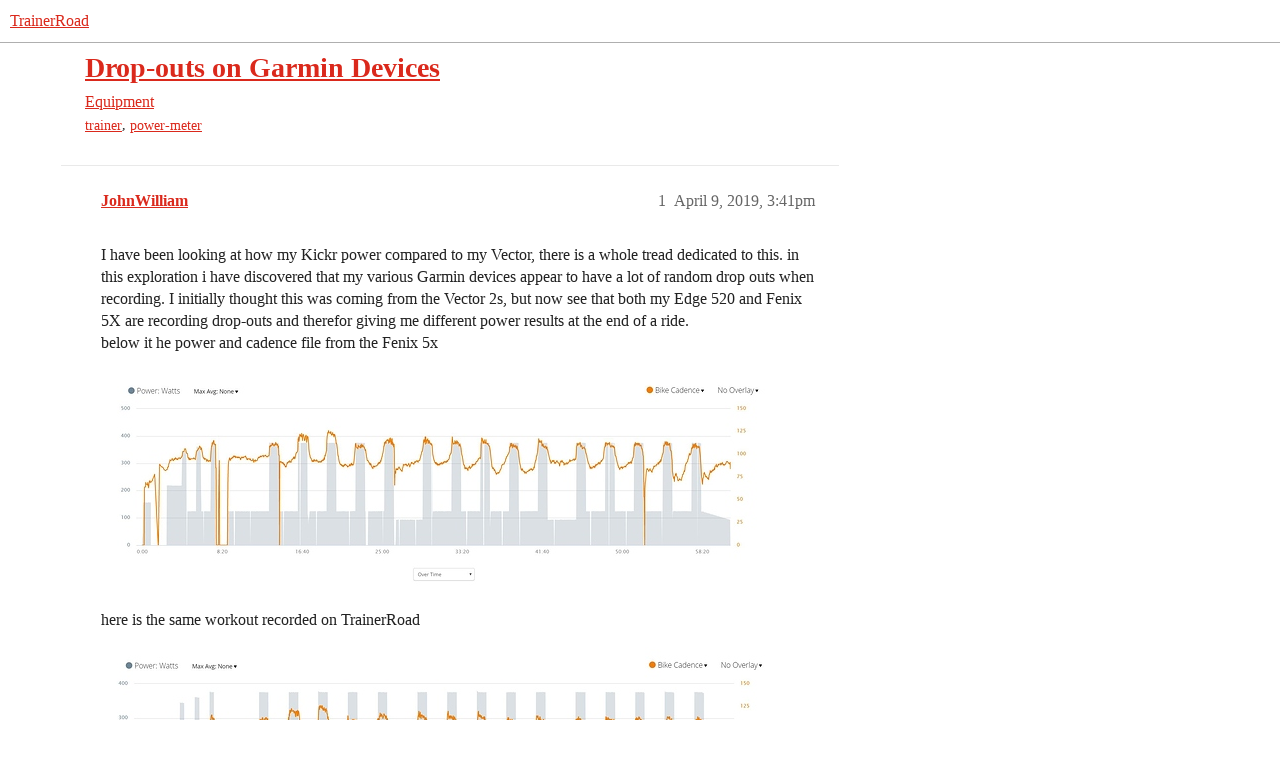

--- FILE ---
content_type: text/html; charset=utf-8
request_url: https://www.trainerroad.com/forum/t/drop-outs-on-garmin-devices/14446
body_size: 9759
content:
<!DOCTYPE html>
<html lang="en">
  <head>
    <meta charset="utf-8">
    <title>Drop-outs on Garmin Devices - Equipment - TrainerRoad</title>
    <meta name="description" content="I have been looking at how my Kickr power compared to my Vector, there is a whole tread dedicated to this. in this exploration i have discovered that my various Garmin devices appear to have a lot of random drop outs whe&amp;hellip;">
    <meta name="generator" content="Discourse 2026.1.0-latest - https://github.com/discourse/discourse version f8f53ac5e8e4348ae308fcddc078766463d5e5f3">
<link rel="icon" type="image/png" href="https://global.discourse-cdn.com/trainerroad/optimized/3X/a/2/a2c438d229810f52b5d854afdbacfb9c855f60c8_2_32x32.png">
<link rel="apple-touch-icon" type="image/png" href="https://global.discourse-cdn.com/trainerroad/optimized/3X/d/e/def3a0eafe2d7a61f6afe8efaacbb2b7c932ef49_2_180x180.png">
<meta name="theme-color" media="all" content="#ffffff">

<meta name="color-scheme" content="light">

<meta name="viewport" content="width=device-width, initial-scale=1.0, minimum-scale=1.0, viewport-fit=cover">
<meta name="discourse-base-uri" content="/forum">
<link rel="canonical" href="https://www.trainerroad.com/forum/t/drop-outs-on-garmin-devices/14446" />


<link rel="search" type="application/opensearchdescription+xml" href="https://www.trainerroad.com/forum/opensearch.xml" title="TrainerRoad Search">

    
    <link href="https://sea2.discourse-cdn.com/trainerroad/forum/stylesheets/color_definitions_trainerroad_4_13_f1358428955a5f58c1487d6d60104ddc028cdfce.css?__ws=www.trainerroad.com" media="all" rel="stylesheet" class="light-scheme" data-scheme-id="4"/>

<link href="https://sea2.discourse-cdn.com/trainerroad/forum/stylesheets/common_8db4325dd7e607e80d534aa3adf58519b594ce02.css?__ws=www.trainerroad.com" media="all" rel="stylesheet" data-target="common"  />

  <link href="https://sea2.discourse-cdn.com/trainerroad/forum/stylesheets/mobile_8db4325dd7e607e80d534aa3adf58519b594ce02.css?__ws=www.trainerroad.com" media="(max-width: 39.99999rem)" rel="stylesheet" data-target="mobile"  />
  <link href="https://sea2.discourse-cdn.com/trainerroad/forum/stylesheets/desktop_8db4325dd7e607e80d534aa3adf58519b594ce02.css?__ws=www.trainerroad.com" media="(min-width: 40rem)" rel="stylesheet" data-target="desktop"  />



    <link href="https://sea2.discourse-cdn.com/trainerroad/forum/stylesheets/checklist_8db4325dd7e607e80d534aa3adf58519b594ce02.css?__ws=www.trainerroad.com" media="all" rel="stylesheet" data-target="checklist"  />
    <link href="https://sea2.discourse-cdn.com/trainerroad/forum/stylesheets/discourse-adplugin_8db4325dd7e607e80d534aa3adf58519b594ce02.css?__ws=www.trainerroad.com" media="all" rel="stylesheet" data-target="discourse-adplugin"  />
    <link href="https://sea2.discourse-cdn.com/trainerroad/forum/stylesheets/discourse-ai_8db4325dd7e607e80d534aa3adf58519b594ce02.css?__ws=www.trainerroad.com" media="all" rel="stylesheet" data-target="discourse-ai"  />
    <link href="https://sea2.discourse-cdn.com/trainerroad/forum/stylesheets/discourse-akismet_8db4325dd7e607e80d534aa3adf58519b594ce02.css?__ws=www.trainerroad.com" media="all" rel="stylesheet" data-target="discourse-akismet"  />
    <link href="https://sea2.discourse-cdn.com/trainerroad/forum/stylesheets/discourse-cakeday_8db4325dd7e607e80d534aa3adf58519b594ce02.css?__ws=www.trainerroad.com" media="all" rel="stylesheet" data-target="discourse-cakeday"  />
    <link href="https://sea2.discourse-cdn.com/trainerroad/forum/stylesheets/discourse-chat-integration_8db4325dd7e607e80d534aa3adf58519b594ce02.css?__ws=www.trainerroad.com" media="all" rel="stylesheet" data-target="discourse-chat-integration"  />
    <link href="https://sea2.discourse-cdn.com/trainerroad/forum/stylesheets/discourse-data-explorer_8db4325dd7e607e80d534aa3adf58519b594ce02.css?__ws=www.trainerroad.com" media="all" rel="stylesheet" data-target="discourse-data-explorer"  />
    <link href="https://sea2.discourse-cdn.com/trainerroad/forum/stylesheets/discourse-details_8db4325dd7e607e80d534aa3adf58519b594ce02.css?__ws=www.trainerroad.com" media="all" rel="stylesheet" data-target="discourse-details"  />
    <link href="https://sea2.discourse-cdn.com/trainerroad/forum/stylesheets/discourse-github_8db4325dd7e607e80d534aa3adf58519b594ce02.css?__ws=www.trainerroad.com" media="all" rel="stylesheet" data-target="discourse-github"  />
    <link href="https://sea2.discourse-cdn.com/trainerroad/forum/stylesheets/discourse-lazy-videos_8db4325dd7e607e80d534aa3adf58519b594ce02.css?__ws=www.trainerroad.com" media="all" rel="stylesheet" data-target="discourse-lazy-videos"  />
    <link href="https://sea2.discourse-cdn.com/trainerroad/forum/stylesheets/discourse-local-dates_8db4325dd7e607e80d534aa3adf58519b594ce02.css?__ws=www.trainerroad.com" media="all" rel="stylesheet" data-target="discourse-local-dates"  />
    <link href="https://sea2.discourse-cdn.com/trainerroad/forum/stylesheets/discourse-narrative-bot_8db4325dd7e607e80d534aa3adf58519b594ce02.css?__ws=www.trainerroad.com" media="all" rel="stylesheet" data-target="discourse-narrative-bot"  />
    <link href="https://sea2.discourse-cdn.com/trainerroad/forum/stylesheets/discourse-policy_8db4325dd7e607e80d534aa3adf58519b594ce02.css?__ws=www.trainerroad.com" media="all" rel="stylesheet" data-target="discourse-policy"  />
    <link href="https://sea2.discourse-cdn.com/trainerroad/forum/stylesheets/discourse-presence_8db4325dd7e607e80d534aa3adf58519b594ce02.css?__ws=www.trainerroad.com" media="all" rel="stylesheet" data-target="discourse-presence"  />
    <link href="https://sea2.discourse-cdn.com/trainerroad/forum/stylesheets/discourse-solved_8db4325dd7e607e80d534aa3adf58519b594ce02.css?__ws=www.trainerroad.com" media="all" rel="stylesheet" data-target="discourse-solved"  />
    <link href="https://sea2.discourse-cdn.com/trainerroad/forum/stylesheets/discourse-templates_8db4325dd7e607e80d534aa3adf58519b594ce02.css?__ws=www.trainerroad.com" media="all" rel="stylesheet" data-target="discourse-templates"  />
    <link href="https://sea2.discourse-cdn.com/trainerroad/forum/stylesheets/discourse-topic-voting_8db4325dd7e607e80d534aa3adf58519b594ce02.css?__ws=www.trainerroad.com" media="all" rel="stylesheet" data-target="discourse-topic-voting"  />
    <link href="https://sea2.discourse-cdn.com/trainerroad/forum/stylesheets/footnote_8db4325dd7e607e80d534aa3adf58519b594ce02.css?__ws=www.trainerroad.com" media="all" rel="stylesheet" data-target="footnote"  />
    <link href="https://sea2.discourse-cdn.com/trainerroad/forum/stylesheets/hosted-site_8db4325dd7e607e80d534aa3adf58519b594ce02.css?__ws=www.trainerroad.com" media="all" rel="stylesheet" data-target="hosted-site"  />
    <link href="https://sea2.discourse-cdn.com/trainerroad/forum/stylesheets/poll_8db4325dd7e607e80d534aa3adf58519b594ce02.css?__ws=www.trainerroad.com" media="all" rel="stylesheet" data-target="poll"  />
    <link href="https://sea2.discourse-cdn.com/trainerroad/forum/stylesheets/spoiler-alert_8db4325dd7e607e80d534aa3adf58519b594ce02.css?__ws=www.trainerroad.com" media="all" rel="stylesheet" data-target="spoiler-alert"  />
    <link href="https://sea2.discourse-cdn.com/trainerroad/forum/stylesheets/discourse-ai_mobile_8db4325dd7e607e80d534aa3adf58519b594ce02.css?__ws=www.trainerroad.com" media="(max-width: 39.99999rem)" rel="stylesheet" data-target="discourse-ai_mobile"  />
    <link href="https://sea2.discourse-cdn.com/trainerroad/forum/stylesheets/discourse-solved_mobile_8db4325dd7e607e80d534aa3adf58519b594ce02.css?__ws=www.trainerroad.com" media="(max-width: 39.99999rem)" rel="stylesheet" data-target="discourse-solved_mobile"  />
    <link href="https://sea2.discourse-cdn.com/trainerroad/forum/stylesheets/discourse-topic-voting_mobile_8db4325dd7e607e80d534aa3adf58519b594ce02.css?__ws=www.trainerroad.com" media="(max-width: 39.99999rem)" rel="stylesheet" data-target="discourse-topic-voting_mobile"  />
    <link href="https://sea2.discourse-cdn.com/trainerroad/forum/stylesheets/discourse-ai_desktop_8db4325dd7e607e80d534aa3adf58519b594ce02.css?__ws=www.trainerroad.com" media="(min-width: 40rem)" rel="stylesheet" data-target="discourse-ai_desktop"  />
    <link href="https://sea2.discourse-cdn.com/trainerroad/forum/stylesheets/discourse-topic-voting_desktop_8db4325dd7e607e80d534aa3adf58519b594ce02.css?__ws=www.trainerroad.com" media="(min-width: 40rem)" rel="stylesheet" data-target="discourse-topic-voting_desktop"  />
    <link href="https://sea2.discourse-cdn.com/trainerroad/forum/stylesheets/poll_desktop_8db4325dd7e607e80d534aa3adf58519b594ce02.css?__ws=www.trainerroad.com" media="(min-width: 40rem)" rel="stylesheet" data-target="poll_desktop"  />

  <link href="https://sea2.discourse-cdn.com/trainerroad/forum/stylesheets/common_theme_58_6dbcd868d9f3b31e6ba516df86584785fb5787b3.css?__ws=www.trainerroad.com" media="all" rel="stylesheet" data-target="common_theme" data-theme-id="58" data-theme-name="above header banner (modernized header bar)"/>
<link href="https://sea2.discourse-cdn.com/trainerroad/forum/stylesheets/common_theme_13_d4c10d53474726b5daa1e02b61aa0a8a91058a66.css?__ws=www.trainerroad.com" media="all" rel="stylesheet" data-target="common_theme" data-theme-id="13" data-theme-name="trainerroad - light"/>
<link href="https://sea2.discourse-cdn.com/trainerroad/forum/stylesheets/common_theme_59_9c81a414c8d4699b45c9f3bc44ce731037645a86.css?__ws=www.trainerroad.com" media="all" rel="stylesheet" data-target="common_theme" data-theme-id="59" data-theme-name="header position fix"/>
    <link href="https://sea2.discourse-cdn.com/trainerroad/forum/stylesheets/mobile_theme_59_e05503bd93276d1e2e69ad639842eb58a726008d.css?__ws=www.trainerroad.com" media="(max-width: 39.99999rem)" rel="stylesheet" data-target="mobile_theme" data-theme-id="59" data-theme-name="header position fix"/>
<link href="https://sea2.discourse-cdn.com/trainerroad/forum/stylesheets/mobile_theme_56_eae177d14f33f69642b1c36e59b34aafc0afea87.css?__ws=www.trainerroad.com" media="(max-width: 39.99999rem)" rel="stylesheet" data-target="mobile_theme" data-theme-id="56" data-theme-name="theme-header-fix"/>
    

    <link rel="stylesheet" href="https://use.typekit.net/wxo3dvr.css">

<!-- Google Tag Manager -->
<script defer="" src="https://sea2.discourse-cdn.com/trainerroad/forum/theme-javascripts/eee449702aa1a2f5886a7ac7cc6ec5068812e8b0.js?__ws=www.trainerroad.com" data-theme-id="57" nonce="alGzbv8Q9LWOFlnNlJOmiB8bo"></script>
<!-- End Google Tag Manager -->
    <meta id="data-ga-universal-analytics" data-tracking-code="UA-19834663-9" data-json="{&quot;cookieDomain&quot;:&quot;auto&quot;}" data-auto-link-domains="">

  <script async src="https://www.googletagmanager.com/gtag/js?id=UA-19834663-9" nonce="alGzbv8Q9LWOFlnNlJOmiB8bo"></script>
  <script defer src="https://global.discourse-cdn.com/trainerroad/assets/google-universal-analytics-v4-ba0fc09a.br.js" data-discourse-entrypoint="google-universal-analytics-v4" nonce="alGzbv8Q9LWOFlnNlJOmiB8bo"></script>


        <link rel="alternate nofollow" type="application/rss+xml" title="RSS feed of &#39;Drop-outs on Garmin Devices&#39;" href="https://www.trainerroad.com/forum/t/drop-outs-on-garmin-devices/14446.rss" />
    <meta property="og:site_name" content="TrainerRoad" />
<meta property="og:type" content="website" />
<meta name="twitter:card" content="summary" />
<meta name="twitter:image" content="https://global.discourse-cdn.com/trainerroad/optimized/2X/9/972ea0c1298dbe06a209832f5dff0d37361a9ac4_2_1024x322.jpeg" />
<meta property="og:image" content="https://global.discourse-cdn.com/trainerroad/optimized/2X/9/972ea0c1298dbe06a209832f5dff0d37361a9ac4_2_1024x322.jpeg" />
<meta property="og:url" content="https://www.trainerroad.com/forum/t/drop-outs-on-garmin-devices/14446" />
<meta name="twitter:url" content="https://www.trainerroad.com/forum/t/drop-outs-on-garmin-devices/14446" />
<meta property="og:title" content="Drop-outs on Garmin Devices" />
<meta name="twitter:title" content="Drop-outs on Garmin Devices" />
<meta property="og:description" content="I have been looking at how my Kickr power compared to my Vector, there is a whole tread dedicated to this. in this exploration i have discovered that my various Garmin devices appear to have a lot of random drop outs when recording. I initially thought this was coming from the Vector 2s, but now see that both my Edge 520 and Fenix 5X are recording drop-outs and therefor giving me different power results at the end of a ride.  below it he power and cadence file from the Fenix 5x     here is the s..." />
<meta name="twitter:description" content="I have been looking at how my Kickr power compared to my Vector, there is a whole tread dedicated to this. in this exploration i have discovered that my various Garmin devices appear to have a lot of random drop outs when recording. I initially thought this was coming from the Vector 2s, but now see that both my Edge 520 and Fenix 5X are recording drop-outs and therefor giving me different power results at the end of a ride.  below it he power and cadence file from the Fenix 5x     here is the s..." />
<meta property="og:article:section" content="Equipment" />
<meta property="og:article:section:color" content="eac12c" />
<meta property="og:article:tag" content="trainer" />
<meta property="og:article:tag" content="power-meter" />
<meta name="twitter:label1" value="Reading time" />
<meta name="twitter:data1" value="3 mins 🕑" />
<meta name="twitter:label2" value="Likes" />
<meta name="twitter:data2" value="12 ❤" />
<meta property="article:published_time" content="2019-04-09T15:41:15+00:00" />
<meta property="og:ignore_canonical" content="true" />

        <link rel="next" href="/forum/t/drop-outs-on-garmin-devices/14446?page=2">

    <script type="application/ld+json">{"@context":"http://schema.org","@type":"QAPage","name":"Drop-outs on Garmin Devices","mainEntity":{"@type":"Question","name":"Drop-outs on Garmin Devices","text":"I have been looking at how my Kickr power compared to my Vector, there is a whole tread dedicated to this. in this exploration i have discovered that my various Garmin devices appear to have a lot of random drop outs when recording. I initially thought this was coming from the Vector 2s, but now see&hellip;","upvoteCount":0,"answerCount":0,"datePublished":"2019-04-09T15:41:14.899Z","author":{"@type":"Person","name":"JohnWilliam","url":"https://www.trainerroad.com/forum/u/JohnWilliam"}}}</script>
  </head>
  <body class="crawler ">
    
    <header>
  <a href="/forum/">TrainerRoad</a>
</header>

    <div id="main-outlet" class="wrap" role="main">
        <div id="topic-title">
    <h1>
      <a href="/forum/t/drop-outs-on-garmin-devices/14446">Drop-outs on Garmin Devices</a>
    </h1>

      <div class="topic-category" itemscope itemtype="http://schema.org/BreadcrumbList">
          <span itemprop="itemListElement" itemscope itemtype="http://schema.org/ListItem">
            <a href="/forum/c/equipment/16" class="badge-wrapper bullet" itemprop="item">
              <span class='badge-category-bg' style='background-color: #eac12c'></span>
              <span class='badge-category clear-badge'>
                <span class='category-name' itemprop='name'>Equipment</span>
              </span>
            </a>
            <meta itemprop="position" content="1" />
          </span>
      </div>

      <div class="topic-category">
        <div class='discourse-tags list-tags'>
            <a href='https://www.trainerroad.com/forum/tag/trainer' class='discourse-tag' rel="tag">trainer</a>, 
            <a href='https://www.trainerroad.com/forum/tag/power-meter' class='discourse-tag' rel="tag">power-meter</a>
        </div>
      </div>
  </div>

  

    <div itemscope itemtype='http://schema.org/DiscussionForumPosting'>
      <meta itemprop='headline' content='Drop-outs on Garmin Devices'>
      <link itemprop='url' href='https://www.trainerroad.com/forum/t/drop-outs-on-garmin-devices/14446'>
      <meta itemprop='datePublished' content='2019-04-09T15:41:14Z'>
        <meta itemprop='articleSection' content='Equipment'>
      <meta itemprop='keywords' content='trainer, power-meter'>
      <div itemprop='publisher' itemscope itemtype="http://schema.org/Organization">
        <meta itemprop='name' content='Trainer Road, LLC'>
          <div itemprop='logo' itemscope itemtype="http://schema.org/ImageObject">
            <meta itemprop='url' content='https://global.discourse-cdn.com/trainerroad/original/3X/f/2/f2535d7b0bbca83ac68f43bb034aab71514a523b.png'>
          </div>
      </div>


          <div id='post_1'  class='topic-body crawler-post'>
            <div class='crawler-post-meta'>
              <span class="creator" itemprop="author" itemscope itemtype="http://schema.org/Person">
                <a itemprop="url" rel='nofollow' href='https://www.trainerroad.com/forum/u/JohnWilliam'><span itemprop='name'>JohnWilliam</span></a>
                
              </span>

                <link itemprop="mainEntityOfPage" href="https://www.trainerroad.com/forum/t/drop-outs-on-garmin-devices/14446">

                <link itemprop="image" href="https://global.discourse-cdn.com/trainerroad/original/2X/9/972ea0c1298dbe06a209832f5dff0d37361a9ac4.jpeg">

              <span class="crawler-post-infos">
                  <time  datetime='2019-04-09T15:41:15Z' class='post-time'>
                    April 9, 2019,  3:41pm
                  </time>
                  <meta itemprop='dateModified' content='2019-04-09T15:41:15Z'>
              <span itemprop='position'>1</span>
              </span>
            </div>
            <div class='post' itemprop='text'>
              <p>I have been looking at how my Kickr power compared to my Vector, there is a whole tread dedicated to this. in this exploration i have discovered that my various Garmin devices appear to have a lot of random drop outs when recording. I initially thought this was coming from the Vector 2s, but now see that both my Edge 520 and Fenix 5X are recording drop-outs and therefor giving me different power results at the end of a ride.<br>
below it he power and cadence file from the Fenix 5x</p>
<p><div class="lightbox-wrapper"><a class="lightbox" href="https://global.discourse-cdn.com/trainerroad/original/2X/9/972ea0c1298dbe06a209832f5dff0d37361a9ac4.jpeg" data-download-href="/forum/uploads/short-url/lzpZS8tVPZiXnbkfaRKat4ObQig.jpeg?dl=1" title="Fenix%205x%20file" rel="noopener nofollow ugc"><img src="https://global.discourse-cdn.com/trainerroad/optimized/2X/9/972ea0c1298dbe06a209832f5dff0d37361a9ac4_2_690x217.jpeg" alt="Fenix%205x%20file" data-base62-sha1="lzpZS8tVPZiXnbkfaRKat4ObQig" width="690" height="217" srcset="https://global.discourse-cdn.com/trainerroad/optimized/2X/9/972ea0c1298dbe06a209832f5dff0d37361a9ac4_2_690x217.jpeg, https://global.discourse-cdn.com/trainerroad/optimized/2X/9/972ea0c1298dbe06a209832f5dff0d37361a9ac4_2_1035x325.jpeg 1.5x, https://global.discourse-cdn.com/trainerroad/optimized/2X/9/972ea0c1298dbe06a209832f5dff0d37361a9ac4_2_1380x434.jpeg 2x" data-dominant-color="F6F5F4"><div class="meta">
<svg class="fa d-icon d-icon-far-image svg-icon" aria-hidden="true"><use href="#far-image"></use></svg><span class="filename">Fenix%205x%20file</span><span class="informations">2111×664 71.6 KB</span><svg class="fa d-icon d-icon-discourse-expand svg-icon" aria-hidden="true"><use href="#discourse-expand"></use></svg>
</div></a></div></p>
<p>here is the same workout recorded on TrainerRoad</p>
<p><div class="lightbox-wrapper"><a class="lightbox" href="https://global.discourse-cdn.com/trainerroad/original/2X/0/039789a4baeae04c7ee728cfb62d8eeb6b622fb8.jpeg" data-download-href="/forum/uploads/short-url/vM6dPmE65aGdqVwfm5Zrv69qAw.jpeg?dl=1" title="TR%20file" rel="noopener nofollow ugc"><img src="https://global.discourse-cdn.com/trainerroad/optimized/2X/0/039789a4baeae04c7ee728cfb62d8eeb6b622fb8_2_690x222.jpeg" alt="TR%20file" data-base62-sha1="vM6dPmE65aGdqVwfm5Zrv69qAw" width="690" height="222" srcset="https://global.discourse-cdn.com/trainerroad/optimized/2X/0/039789a4baeae04c7ee728cfb62d8eeb6b622fb8_2_690x222.jpeg, https://global.discourse-cdn.com/trainerroad/optimized/2X/0/039789a4baeae04c7ee728cfb62d8eeb6b622fb8_2_1035x333.jpeg 1.5x, https://global.discourse-cdn.com/trainerroad/optimized/2X/0/039789a4baeae04c7ee728cfb62d8eeb6b622fb8_2_1380x444.jpeg 2x" data-dominant-color="F3F3F3"><div class="meta">
<svg class="fa d-icon d-icon-far-image svg-icon" aria-hidden="true"><use href="#far-image"></use></svg><span class="filename">TR%20file</span><span class="informations">2091×674 65.6 KB</span><svg class="fa d-icon d-icon-discourse-expand svg-icon" aria-hidden="true"><use href="#discourse-expand"></use></svg>
</div></a></div></p>
<p>I have done a factory reset on the Fenix and still see the drop-outs, is the TR software smoothing out these drops, or should I be investigating this with Garmin? on the outdoor rides I have already seen a 30 TSS difference between my watch and edge head unit on a single ride with very different NP / AP / TE values.</p>
<p>Has anyone had any similar experiences? is this just a ANT+ vs Bluetooth connection issue? (TR connects via BT, the Garmins are connected via ANT+)</p>
            </div>

            <div itemprop="interactionStatistic" itemscope itemtype="http://schema.org/InteractionCounter">
              <meta itemprop="interactionType" content="http://schema.org/LikeAction"/>
              <meta itemprop="userInteractionCount" content="0" />
              <span class='post-likes'></span>
            </div>


            
          </div>
          <div id='post_2' itemprop='comment' itemscope itemtype='http://schema.org/Comment' class='topic-body crawler-post'>
            <div class='crawler-post-meta'>
              <span class="creator" itemprop="author" itemscope itemtype="http://schema.org/Person">
                <a itemprop="url" rel='nofollow' href='https://www.trainerroad.com/forum/u/Russ_Harper'><span itemprop='name'>Russ_Harper</span></a>
                
              </span>



              <span class="crawler-post-infos">
                  <time itemprop='datePublished' datetime='2019-04-09T16:25:46Z' class='post-time'>
                    April 9, 2019,  4:25pm
                  </time>
                  <meta itemprop='dateModified' content='2019-04-09T16:25:46Z'>
              <span itemprop='position'>2</span>
              </span>
            </div>
            <div class='post' itemprop='text'>
              <p>I was having the same issues with my Garmin cadence monitor and speed pod thing but not with my Kickr HRM. This seems to have been solved recently and the App works fine for me now. It never happened when i used my laptop with Dongle. there is talk in another thread of an update to an update that fixed the problem. Still cost me $ in replacing my Garmin Cadence / Speed monitors that i guessed were pooched but probably weren’t. I think it was the App but it’s fixed now for me at least.</p>
            </div>

            <div itemprop="interactionStatistic" itemscope itemtype="http://schema.org/InteractionCounter">
              <meta itemprop="interactionType" content="http://schema.org/LikeAction"/>
              <meta itemprop="userInteractionCount" content="1" />
              <span class='post-likes'>1 Like</span>
            </div>


            
          </div>
          <div id='post_3' itemprop='comment' itemscope itemtype='http://schema.org/Comment' class='topic-body crawler-post'>
            <div class='crawler-post-meta'>
              <span class="creator" itemprop="author" itemscope itemtype="http://schema.org/Person">
                <a itemprop="url" rel='nofollow' href='https://www.trainerroad.com/forum/u/trswem'><span itemprop='name'>trswem</span></a>
                
              </span>



              <span class="crawler-post-infos">
                  <time itemprop='datePublished' datetime='2019-04-09T17:55:30Z' class='post-time'>
                    April 9, 2019,  5:55pm
                  </time>
                  <meta itemprop='dateModified' content='2019-04-09T17:55:30Z'>
              <span itemprop='position'>3</span>
              </span>
            </div>
            <div class='post' itemprop='text'>
              <p>I’m getting drop outs too. I emailed Garmin and they kind of passed the buck saying it was probably my power meter. But after going back and reviewing the data, I’m seeing that I was loosing heart rate date at the exact same time. My unit is a 520 Plus, running Varia Radar, Power Meter, HR monitor, and phone. Maybe too many devices connected at once.</p>
            </div>

            <div itemprop="interactionStatistic" itemscope itemtype="http://schema.org/InteractionCounter">
              <meta itemprop="interactionType" content="http://schema.org/LikeAction"/>
              <meta itemprop="userInteractionCount" content="1" />
              <span class='post-likes'>1 Like</span>
            </div>


            
          </div>
          <div id='post_4' itemprop='comment' itemscope itemtype='http://schema.org/Comment' class='topic-body crawler-post'>
            <div class='crawler-post-meta'>
              <span class="creator" itemprop="author" itemscope itemtype="http://schema.org/Person">
                <a itemprop="url" rel='nofollow' href='https://www.trainerroad.com/forum/u/kurt.braeckel'><span itemprop='name'>kurt.braeckel</span></a>
                
              </span>


                <link itemprop="image" href="https://global.discourse-cdn.com/trainerroad/original/2X/0/07f60ae5de9b18c8e70d1464738a2e5632fda282.png">

              <span class="crawler-post-infos">
                  <time itemprop='datePublished' datetime='2019-04-09T18:13:34Z' class='post-time'>
                    April 9, 2019,  6:13pm
                  </time>
                  <meta itemprop='dateModified' content='2019-04-09T18:13:34Z'>
              <span itemprop='position'>4</span>
              </span>
            </div>
            <div class='post' itemprop='text'>
              <p>I have had power display dropouts on TR from my Vector3s repeatedly, usually once every few weeks. It’s frustrating, to be sure. TrainerRoad blames Garmin. I’m not sure how that holds water, frankly, considering the Vectors report via ANT+ to my Elemnt Bolt just fine, and the controlling power is still present when using power match. It appears to be just a display issue.</p>
<p>I have no issues any longer with my Vector3s on the road or with any other device or program. Just TR. That’s why I can’t buy that it’s a Garmin issue.  Below is an example.</p>
<p><img src="https://global.discourse-cdn.com/trainerroad/original/2X/0/07f60ae5de9b18c8e70d1464738a2e5632fda282.png" alt="Screenshot-2019-4-9%20Get%20Faster%20with%20TrainerRoad" data-base62-sha1="18qu8rG8hCpFpxihmmUE7QQh2Lw" width="395" height="246"></p>
<p>The long drops are backpedals, but the series of spikes is the long dropout of display power. Control power was fine via powermatch. I mitigate this by running my Elemnt Bolt in parallel with my workouts now, but that’s kind of a pain.</p>
<p>Anyone had similiar issues?</p>
            </div>

            <div itemprop="interactionStatistic" itemscope itemtype="http://schema.org/InteractionCounter">
              <meta itemprop="interactionType" content="http://schema.org/LikeAction"/>
              <meta itemprop="userInteractionCount" content="1" />
              <span class='post-likes'>1 Like</span>
            </div>


            
          </div>
          <div id='post_5' itemprop='comment' itemscope itemtype='http://schema.org/Comment' class='topic-body crawler-post'>
            <div class='crawler-post-meta'>
              <span class="creator" itemprop="author" itemscope itemtype="http://schema.org/Person">
                <a itemprop="url" rel='nofollow' href='https://www.trainerroad.com/forum/u/KickrLin'><span itemprop='name'>KickrLin</span></a>
                
              </span>



              <span class="crawler-post-infos">
                  <time itemprop='datePublished' datetime='2019-04-09T21:21:52Z' class='post-time'>
                    April 9, 2019,  9:21pm
                  </time>
                  <meta itemprop='dateModified' content='2019-04-09T21:21:52Z'>
              <span itemprop='position'>5</span>
              </span>
            </div>
            <div class='post' itemprop='text'>
              <aside class="quote no-group" data-username="JohnWilliam" data-post="1" data-topic="14446">
<div class="title">
<div class="quote-controls"></div>
<img loading="lazy" alt="" width="24" height="24" src="https://sea2.discourse-cdn.com/trainerroad/forum/user_avatar/www.trainerroad.com/johnwilliam/48/543_2.png" class="avatar"> JohnWilliam:</div>
<blockquote>
<p>on the outdoor rides I have already seen a 30 TSS difference between my watch and edge head unit on a single ride with very different NP / AP / TE values.</p>
</blockquote>
</aside>
<p>Recommend you disable auto-pause on both devices if not already. Recommend you include-zeros for power if not already enabled. These settings could be the source of your difference.</p>
<p>As for your dropouts… If both your 520 and Fenix are seeing the same dropouts, then the problem would most likely be the source aka Vectors.</p>
            </div>

            <div itemprop="interactionStatistic" itemscope itemtype="http://schema.org/InteractionCounter">
              <meta itemprop="interactionType" content="http://schema.org/LikeAction"/>
              <meta itemprop="userInteractionCount" content="1" />
              <span class='post-likes'>1 Like</span>
            </div>


            
          </div>
          <div id='post_6' itemprop='comment' itemscope itemtype='http://schema.org/Comment' class='topic-body crawler-post'>
            <div class='crawler-post-meta'>
              <span class="creator" itemprop="author" itemscope itemtype="http://schema.org/Person">
                <a itemprop="url" rel='nofollow' href='https://www.trainerroad.com/forum/u/KickrLin'><span itemprop='name'>KickrLin</span></a>
                
              </span>



              <span class="crawler-post-infos">
                  <time itemprop='datePublished' datetime='2019-04-09T21:26:51Z' class='post-time'>
                    April 9, 2019,  9:26pm
                  </time>
                  <meta itemprop='dateModified' content='2019-04-09T21:26:51Z'>
              <span itemprop='position'>6</span>
              </span>
            </div>
            <div class='post' itemprop='text'>
              <p>Are you using a USB extension cable w/your ANT+ dongle?</p>
            </div>

            <div itemprop="interactionStatistic" itemscope itemtype="http://schema.org/InteractionCounter">
              <meta itemprop="interactionType" content="http://schema.org/LikeAction"/>
              <meta itemprop="userInteractionCount" content="0" />
              <span class='post-likes'></span>
            </div>


            
          </div>
          <div id='post_7' itemprop='comment' itemscope itemtype='http://schema.org/Comment' class='topic-body crawler-post'>
            <div class='crawler-post-meta'>
              <span class="creator" itemprop="author" itemscope itemtype="http://schema.org/Person">
                <a itemprop="url" rel='nofollow' href='https://www.trainerroad.com/forum/u/kurt.braeckel'><span itemprop='name'>kurt.braeckel</span></a>
                
              </span>



              <span class="crawler-post-infos">
                  <time itemprop='datePublished' datetime='2019-04-09T21:53:09Z' class='post-time'>
                    April 9, 2019,  9:53pm
                  </time>
                  <meta itemprop='dateModified' content='2019-04-09T21:53:09Z'>
              <span itemprop='position'>7</span>
              </span>
            </div>
            <div class='post' itemprop='text'>
              <p>No, the Vectors are connected to TR via BLE. I run the Bolt separately via ANT as a back up right now. I’ve thought that it was Bluetooth interference, and maybe it is, but I’ve gotten this same issue when pairing with the iPhone or an iPad or running both side by side, in my garage with nothing else but my headphones around and in my office with Bluetooth flying all over the place. It’s just really, really odd. Only happens once every few weeks, so I kind of just live with it for now.</p>
            </div>

            <div itemprop="interactionStatistic" itemscope itemtype="http://schema.org/InteractionCounter">
              <meta itemprop="interactionType" content="http://schema.org/LikeAction"/>
              <meta itemprop="userInteractionCount" content="0" />
              <span class='post-likes'></span>
            </div>


            
          </div>
          <div id='post_8' itemprop='comment' itemscope itemtype='http://schema.org/Comment' class='topic-body crawler-post'>
            <div class='crawler-post-meta'>
              <span class="creator" itemprop="author" itemscope itemtype="http://schema.org/Person">
                <a itemprop="url" rel='nofollow' href='https://www.trainerroad.com/forum/u/KickrLin'><span itemprop='name'>KickrLin</span></a>
                
              </span>



              <span class="crawler-post-infos">
                  <time itemprop='datePublished' datetime='2019-04-09T22:02:35Z' class='post-time'>
                    April 9, 2019, 10:02pm
                  </time>
                  <meta itemprop='dateModified' content='2019-04-09T22:02:35Z'>
              <span itemprop='position'>8</span>
              </span>
            </div>
            <div class='post' itemprop='text'>
              <aside class="quote no-group" data-username="kurt.braeckel" data-post="7" data-topic="14446">
<div class="title">
<div class="quote-controls"></div>
<img loading="lazy" alt="" width="24" height="24" src="https://sea2.discourse-cdn.com/trainerroad/forum/user_avatar/www.trainerroad.com/kurt.braeckel/48/116719_2.png" class="avatar"> kurt.braeckel:</div>
<blockquote>
<p>I’ve thought that it was Bluetooth interference, and maybe it is, but I’ve gotten this same issue when pairing with the iPhone or an iPad or running both side by side,</p>
</blockquote>
</aside>
<p>Did you mean to say that you do not get this issue when running on the iPhone or iPad?</p>
<p>If running via BLE on your laptop, it could be any number of things (e.g., distance to laptop, Bluetooth chip, antennae design, WiFi interference, etc…) In my case, I found that using Bluetooth on my laptop worked most of the time, but still prone to fits. ANT+ on the laptop w/USB extension has been 100%.</p>
<p>Try moving your wifi channel to 1, 6, or 11 if on 2.4GHz wifi. And if you can, switch to 5GHz wifi which will help eliminate more interference since Bluetooth and uses the same 2.4GHz frequency band as 2.4GHz wifi.</p>
            </div>

            <div itemprop="interactionStatistic" itemscope itemtype="http://schema.org/InteractionCounter">
              <meta itemprop="interactionType" content="http://schema.org/LikeAction"/>
              <meta itemprop="userInteractionCount" content="0" />
              <span class='post-likes'></span>
            </div>


            
          </div>
          <div id='post_9' itemprop='comment' itemscope itemtype='http://schema.org/Comment' class='topic-body crawler-post'>
            <div class='crawler-post-meta'>
              <span class="creator" itemprop="author" itemscope itemtype="http://schema.org/Person">
                <a itemprop="url" rel='nofollow' href='https://www.trainerroad.com/forum/u/kurt.braeckel'><span itemprop='name'>kurt.braeckel</span></a>
                
              </span>



              <span class="crawler-post-infos">
                  <time itemprop='datePublished' datetime='2019-04-09T22:06:56Z' class='post-time'>
                    April 9, 2019, 10:06pm
                  </time>
                  <meta itemprop='dateModified' content='2019-04-09T22:06:56Z'>
              <span itemprop='position'>9</span>
              </span>
            </div>
            <div class='post' itemprop='text'>
              <p>I get it running TR on both my iPad and iPhone via BLE.</p>
<p>ANT+ is more relaible, I think. I might start running it via my desktop with an ANT+ dongle, but right now my cave setup isn’t conducive to that. Don’t own a useful laptop for this purpose, though I may get one soon.</p>
            </div>

            <div itemprop="interactionStatistic" itemscope itemtype="http://schema.org/InteractionCounter">
              <meta itemprop="interactionType" content="http://schema.org/LikeAction"/>
              <meta itemprop="userInteractionCount" content="0" />
              <span class='post-likes'></span>
            </div>


            
          </div>
          <div id='post_10' itemprop='comment' itemscope itemtype='http://schema.org/Comment' class='topic-body crawler-post'>
            <div class='crawler-post-meta'>
              <span class="creator" itemprop="author" itemscope itemtype="http://schema.org/Person">
                <a itemprop="url" rel='nofollow' href='https://www.trainerroad.com/forum/u/mcalista'><span itemprop='name'>mcalista</span></a>
                
              </span>



              <span class="crawler-post-infos">
                  <time itemprop='datePublished' datetime='2019-04-10T01:36:57Z' class='post-time'>
                    April 10, 2019,  1:36am
                  </time>
                  <meta itemprop='dateModified' content='2019-04-10T01:36:57Z'>
              <span itemprop='position'>10</span>
              </span>
            </div>
            <div class='post' itemprop='text'>
              <aside class="quote no-group" data-username="trswem" data-post="3" data-topic="14446" data-full="true">
<div class="title">
<div class="quote-controls"></div>
<img loading="lazy" alt="" width="24" height="24" src="https://sea2.discourse-cdn.com/trainerroad/forum/user_avatar/www.trainerroad.com/trswem/48/15739_2.png" class="avatar"> trswem:</div>
<blockquote>
<p>I’m getting drop outs too. I emailed Garmin and they kind of passed the buck saying it was probably my power meter. But after going back and reviewing the data, I’m seeing that I was loosing heart rate date at the exact same time. My unit is a 520 Plus, running Varia Radar, Power Meter, HR monitor, and phone. Maybe too many devices connected at once.</p>
</blockquote>
</aside>
<p>The simultaneous dropout issue is a common problem with the 520 Plus since upgrading to the 4.00 firmware. I contacted Garmin support earlier this week on this issue, who advised a reinstall of the firmware via Webupdater - I’ve yet to see if this resolves the issue.</p>
            </div>

            <div itemprop="interactionStatistic" itemscope itemtype="http://schema.org/InteractionCounter">
              <meta itemprop="interactionType" content="http://schema.org/LikeAction"/>
              <meta itemprop="userInteractionCount" content="1" />
              <span class='post-likes'>1 Like</span>
            </div>


            
          </div>
          <div id='post_11' itemprop='comment' itemscope itemtype='http://schema.org/Comment' class='topic-body crawler-post'>
            <div class='crawler-post-meta'>
              <span class="creator" itemprop="author" itemscope itemtype="http://schema.org/Person">
                <a itemprop="url" rel='nofollow' href='https://www.trainerroad.com/forum/u/trswem'><span itemprop='name'>trswem</span></a>
                
              </span>



              <span class="crawler-post-infos">
                  <time itemprop='datePublished' datetime='2019-04-10T02:32:21Z' class='post-time'>
                    April 10, 2019,  2:32am
                  </time>
                  <meta itemprop='dateModified' content='2019-04-10T02:32:21Z'>
              <span itemprop='position'>11</span>
              </span>
            </div>
            <div class='post' itemprop='text'>
              <p>Good to know! I’ll update tonight and see how it goes.</p>
            </div>

            <div itemprop="interactionStatistic" itemscope itemtype="http://schema.org/InteractionCounter">
              <meta itemprop="interactionType" content="http://schema.org/LikeAction"/>
              <meta itemprop="userInteractionCount" content="0" />
              <span class='post-likes'></span>
            </div>


            
          </div>
          <div id='post_12' itemprop='comment' itemscope itemtype='http://schema.org/Comment' class='topic-body crawler-post'>
            <div class='crawler-post-meta'>
              <span class="creator" itemprop="author" itemscope itemtype="http://schema.org/Person">
                <a itemprop="url" rel='nofollow' href='https://www.trainerroad.com/forum/u/JohnWilliam'><span itemprop='name'>JohnWilliam</span></a>
                
              </span>



              <span class="crawler-post-infos">
                  <time itemprop='datePublished' datetime='2019-04-22T11:38:11Z' class='post-time'>
                    April 22, 2019, 11:38am
                  </time>
                  <meta itemprop='dateModified' content='2019-04-22T11:38:11Z'>
              <span itemprop='position'>12</span>
              </span>
            </div>
            <div class='post' itemprop='text'>
              <p>Thanks, i think the vectors give a few drop outs, but the 520 is more of the issue. don’t think it is picking up as often as it should be…</p>
            </div>

            <div itemprop="interactionStatistic" itemscope itemtype="http://schema.org/InteractionCounter">
              <meta itemprop="interactionType" content="http://schema.org/LikeAction"/>
              <meta itemprop="userInteractionCount" content="0" />
              <span class='post-likes'></span>
            </div>


            
          </div>
          <div id='post_13' itemprop='comment' itemscope itemtype='http://schema.org/Comment' class='topic-body crawler-post'>
            <div class='crawler-post-meta'>
              <span class="creator" itemprop="author" itemscope itemtype="http://schema.org/Person">
                <a itemprop="url" rel='nofollow' href='https://www.trainerroad.com/forum/u/JohnWilliam'><span itemprop='name'>JohnWilliam</span></a>
                
              </span>



              <span class="crawler-post-infos">
                  <time itemprop='datePublished' datetime='2019-04-22T11:40:24Z' class='post-time'>
                    April 22, 2019, 11:40am
                  </time>
                  <meta itemprop='dateModified' content='2019-04-22T11:40:24Z'>
              <span itemprop='position'>13</span>
              </span>
            </div>
            <div class='post' itemprop='text'>
              <p>I was led to believe that BLE had a higher refresh rate - sent more data more often - making it a better source that ANT+? was also thinking that part of the frustration would be from Vectors that only transmit in ANT+ vs the Kickr that was BLE</p>
            </div>

            <div itemprop="interactionStatistic" itemscope itemtype="http://schema.org/InteractionCounter">
              <meta itemprop="interactionType" content="http://schema.org/LikeAction"/>
              <meta itemprop="userInteractionCount" content="0" />
              <span class='post-likes'></span>
            </div>


            
          </div>
          <div id='post_14' itemprop='comment' itemscope itemtype='http://schema.org/Comment' class='topic-body crawler-post'>
            <div class='crawler-post-meta'>
              <span class="creator" itemprop="author" itemscope itemtype="http://schema.org/Person">
                <a itemprop="url" rel='nofollow' href='https://www.trainerroad.com/forum/u/kurt.braeckel'><span itemprop='name'>kurt.braeckel</span></a>
                
              </span>



              <span class="crawler-post-infos">
                  <time itemprop='datePublished' datetime='2019-04-22T12:52:46Z' class='post-time'>
                    April 22, 2019, 12:52pm
                  </time>
                  <meta itemprop='dateModified' content='2019-04-22T12:52:46Z'>
              <span itemprop='position'>14</span>
              </span>
            </div>
            <div class='post' itemprop='text'>
              <p>I don’t know. All I know is that my Elemnt stays connected via ANT+ with no dropouts of display power when TR (via BLE) display power drops out, but control power is still present.</p>
<p>TR support also told me to try connecting my Vectors to the Kickr via ANT+, then using Wahoo’s control power with power meter feature, connecting the Kickr to TR via BLE. They said many users have more luck with that for whatever reason.</p>
            </div>

            <div itemprop="interactionStatistic" itemscope itemtype="http://schema.org/InteractionCounter">
              <meta itemprop="interactionType" content="http://schema.org/LikeAction"/>
              <meta itemprop="userInteractionCount" content="0" />
              <span class='post-likes'></span>
            </div>


            
          </div>
          <div id='post_15' itemprop='comment' itemscope itemtype='http://schema.org/Comment' class='topic-body crawler-post'>
            <div class='crawler-post-meta'>
              <span class="creator" itemprop="author" itemscope itemtype="http://schema.org/Person">
                <a itemprop="url" rel='nofollow' href='https://www.trainerroad.com/forum/u/ntnyln'><span itemprop='name'>ntnyln</span></a>
                
              </span>



              <span class="crawler-post-infos">
                  <time itemprop='datePublished' datetime='2019-04-22T19:15:44Z' class='post-time'>
                    April 22, 2019,  7:15pm
                  </time>
                  <meta itemprop='dateModified' content='2019-04-22T19:15:44Z'>
              <span itemprop='position'>15</span>
              </span>
            </div>
            <div class='post' itemprop='text'>
              <p>This. I was getting a ton of dropouts recently out of the blue after having had none before. I realized I has switched to my bike with the newer quarq on it that has blue tooth. After struggling to find a solution, I disabled all Bluetooth on my garmin 520 plus and went back to ant+ only and no more issues on. My older bike which has a non Bluetooth quarq never had issues. ANT+ for me.</p>
            </div>

            <div itemprop="interactionStatistic" itemscope itemtype="http://schema.org/InteractionCounter">
              <meta itemprop="interactionType" content="http://schema.org/LikeAction"/>
              <meta itemprop="userInteractionCount" content="1" />
              <span class='post-likes'>1 Like</span>
            </div>


            
          </div>
          <div id='post_16' itemprop='comment' itemscope itemtype='http://schema.org/Comment' class='topic-body crawler-post'>
            <div class='crawler-post-meta'>
              <span class="creator" itemprop="author" itemscope itemtype="http://schema.org/Person">
                <a itemprop="url" rel='nofollow' href='https://www.trainerroad.com/forum/u/brenph'><span itemprop='name'>brenph</span></a>
                
              </span>



              <span class="crawler-post-infos">
                  <time itemprop='datePublished' datetime='2019-04-22T21:12:16Z' class='post-time'>
                    April 22, 2019,  9:12pm
                  </time>
                  <meta itemprop='dateModified' content='2019-04-22T21:12:16Z'>
              <span itemprop='position'>16</span>
              </span>
            </div>
            <div class='post' itemprop='text'>
              <p>I seem to recall reading that for some sensors the fenix5 simply isn’t sensitive enough due to restrictions around the antenna design. I think it first came to light with either the Garmin rear wheel speed sensor or maybe one of the new HRMs.</p>
            </div>

            <div itemprop="interactionStatistic" itemscope itemtype="http://schema.org/InteractionCounter">
              <meta itemprop="interactionType" content="http://schema.org/LikeAction"/>
              <meta itemprop="userInteractionCount" content="0" />
              <span class='post-likes'></span>
            </div>


            
          </div>
          <div id='post_17' itemprop='comment' itemscope itemtype='http://schema.org/Comment' class='topic-body crawler-post'>
            <div class='crawler-post-meta'>
              <span class="creator" itemprop="author" itemscope itemtype="http://schema.org/Person">
                <a itemprop="url" rel='nofollow' href='https://www.trainerroad.com/forum/u/trswem'><span itemprop='name'>trswem</span></a>
                
              </span>



              <span class="crawler-post-infos">
                  <time itemprop='datePublished' datetime='2019-04-22T21:19:09Z' class='post-time'>
                    April 22, 2019,  9:19pm
                  </time>
                  <meta itemprop='dateModified' content='2019-04-22T21:19:09Z'>
              <span itemprop='position'>17</span>
              </span>
            </div>
            <div class='post' itemprop='text'>
              <p>I went through the process with Garmin’s support, and they ended up having me delete some folders from my 520, then re-sync. I rode for about two hours without any dropouts. That being said, I was not using Varia Radar for these rides, because they were on a closed bike only course. I’m going to be riding about seven hours next weekend, with the Varia radar, let’s see if I’m really in the clear. If it seems to work, I’ll post the instructions from Garmin on what folders to clear. As always, YMMV.</p>
            </div>

            <div itemprop="interactionStatistic" itemscope itemtype="http://schema.org/InteractionCounter">
              <meta itemprop="interactionType" content="http://schema.org/LikeAction"/>
              <meta itemprop="userInteractionCount" content="0" />
              <span class='post-likes'></span>
            </div>


            
          </div>
          <div id='post_18' itemprop='comment' itemscope itemtype='http://schema.org/Comment' class='topic-body crawler-post'>
            <div class='crawler-post-meta'>
              <span class="creator" itemprop="author" itemscope itemtype="http://schema.org/Person">
                <a itemprop="url" rel='nofollow' href='https://www.trainerroad.com/forum/u/JohnWilliam'><span itemprop='name'>JohnWilliam</span></a>
                
              </span>


                <link itemprop="image" href="https://global.discourse-cdn.com/trainerroad/original/3X/d/8/d8eca5cadbab9faec36e4233a5502abdf15c0e31.png">

              <span class="crawler-post-infos">
                  <time itemprop='datePublished' datetime='2019-05-21T09:00:36Z' class='post-time'>
                    May 21, 2019,  9:00am
                  </time>
                  <meta itemprop='dateModified' content='2019-05-21T09:00:36Z'>
              <span itemprop='position'>18</span>
              </span>
            </div>
            <div class='post' itemprop='text'>
              <p>I did an FTP test over the weekend - 20 min for laughs - recorded on the laptop through TR, on the fenix 5x and on the edge 520. TR took the power from the kickr connected by Bluetooth, the garmin devices took the power from Quark DZero with ANT+… result was a disaster from garmin devices, below is the power capture from the fenix</p>
<p><div class="lightbox-wrapper"><a class="lightbox" href="https://global.discourse-cdn.com/trainerroad/original/3X/d/8/d8eca5cadbab9faec36e4233a5502abdf15c0e31.png" data-download-href="/forum/uploads/short-url/uX09e3F4rb30jzeylm2S7Vtnmxz.png?dl=1" title="image" rel="noopener nofollow ugc"><img src="https://global.discourse-cdn.com/trainerroad/optimized/3X/d/8/d8eca5cadbab9faec36e4233a5502abdf15c0e31_2_690x230.png" alt="image" data-base62-sha1="uX09e3F4rb30jzeylm2S7Vtnmxz" width="690" height="230" srcset="https://global.discourse-cdn.com/trainerroad/optimized/3X/d/8/d8eca5cadbab9faec36e4233a5502abdf15c0e31_2_690x230.png, https://global.discourse-cdn.com/trainerroad/optimized/3X/d/8/d8eca5cadbab9faec36e4233a5502abdf15c0e31_2_1035x345.png 1.5x, https://global.discourse-cdn.com/trainerroad/optimized/3X/d/8/d8eca5cadbab9faec36e4233a5502abdf15c0e31_2_1380x460.png 2x" data-dominant-color="FDF7FC"><div class="meta">
<svg class="fa d-icon d-icon-far-image svg-icon" aria-hidden="true"><use href="#far-image"></use></svg><span class="filename">image</span><span class="informations">2108×703 50.4 KB</span><svg class="fa d-icon d-icon-discourse-expand svg-icon" aria-hidden="true"><use href="#discourse-expand"></use></svg>
</div></a></div></p>
<p>massive drop out after 10 min, the reading from the edge was not much better, but had drop outs in completely different places. do i give up on Garmin and look at an alternative bike computer? is the Wahoo Element a better option?</p>
            </div>

            <div itemprop="interactionStatistic" itemscope itemtype="http://schema.org/InteractionCounter">
              <meta itemprop="interactionType" content="http://schema.org/LikeAction"/>
              <meta itemprop="userInteractionCount" content="0" />
              <span class='post-likes'></span>
            </div>


            
          </div>
          <div id='post_19' itemprop='comment' itemscope itemtype='http://schema.org/Comment' class='topic-body crawler-post'>
            <div class='crawler-post-meta'>
              <span class="creator" itemprop="author" itemscope itemtype="http://schema.org/Person">
                <a itemprop="url" rel='nofollow' href='https://www.trainerroad.com/forum/u/KickrLin'><span itemprop='name'>KickrLin</span></a>
                
              </span>



              <span class="crawler-post-infos">
                  <time itemprop='datePublished' datetime='2019-05-21T12:46:30Z' class='post-time'>
                    May 21, 2019, 12:46pm
                  </time>
                  <meta itemprop='dateModified' content='2019-05-21T12:46:30Z'>
              <span itemprop='position'>19</span>
              </span>
            </div>
            <div class='post' itemprop='text'>
              <p>Two different Garmin devices both having problems over ANT+ to the same power meter. I would suspect the power meter is the problem rather than two separate Garmin devices. Have you tried changing the battery in the Quarq? If that isn’t the solution, I would contact Quarq support.</p>
            </div>

            <div itemprop="interactionStatistic" itemscope itemtype="http://schema.org/InteractionCounter">
              <meta itemprop="interactionType" content="http://schema.org/LikeAction"/>
              <meta itemprop="userInteractionCount" content="1" />
              <span class='post-likes'>1 Like</span>
            </div>


            
          </div>
          <div id='post_20' itemprop='comment' itemscope itemtype='http://schema.org/Comment' class='topic-body crawler-post'>
            <div class='crawler-post-meta'>
              <span class="creator" itemprop="author" itemscope itemtype="http://schema.org/Person">
                <a itemprop="url" rel='nofollow' href='https://www.trainerroad.com/forum/u/JohnWilliam'><span itemprop='name'>JohnWilliam</span></a>
                
              </span>



              <span class="crawler-post-infos">
                  <time itemprop='datePublished' datetime='2019-05-21T13:10:51Z' class='post-time'>
                    May 21, 2019,  1:10pm
                  </time>
                  <meta itemprop='dateModified' content='2019-05-21T13:10:51Z'>
              <span itemprop='position'>20</span>
              </span>
            </div>
            <div class='post' itemprop='text'>
              <p>the power meter is brand new and the app is showing battery at 85% could it be something else? I have been getting consistent drop outs on the Garmin devices from the kickr power too, so leaning towards an issue with the Garmins…</p>
            </div>

            <div itemprop="interactionStatistic" itemscope itemtype="http://schema.org/InteractionCounter">
              <meta itemprop="interactionType" content="http://schema.org/LikeAction"/>
              <meta itemprop="userInteractionCount" content="0" />
              <span class='post-likes'></span>
            </div>


            
          </div>
    </div>

      <div role='navigation' itemscope itemtype='http://schema.org/SiteNavigationElement' class="topic-body crawler-post">
            <span itemprop='name'><b><a rel="next" itemprop="url" href="/forum/t/drop-outs-on-garmin-devices/14446?page=2">next page →</a></b></span>
      </div>

    <div id="related-topics" class="more-topics__list " role="complementary" aria-labelledby="related-topics-title">
  <h3 id="related-topics-title" class="more-topics__list-title">
    Related topics
  </h3>
  <div class="topic-list-container" itemscope itemtype='http://schema.org/ItemList'>
    <meta itemprop='itemListOrder' content='http://schema.org/ItemListOrderDescending'>
    <table class='topic-list'>
      <thead>
        <tr>
          <th>Topic</th>
          <th></th>
          <th class="replies">Replies</th>
          <th class="views">Views</th>
          <th>Activity</th>
        </tr>
      </thead>
      <tbody>
          <tr class="topic-list-item" id="topic-list-item-47678">
            <td class="main-link" itemprop='itemListElement' itemscope itemtype='http://schema.org/ListItem'>
              <meta itemprop='position' content='1'>
              <span class="link-top-line">
                <a itemprop='url' href='https://www.trainerroad.com/forum/t/ant-drop-out-frustration/47678' class='title raw-link raw-topic-link'>Ant+ drop out frustration</a>
              </span>
              <div class="link-bottom-line">
                  <a href='/forum/c/trainerroad-software/18' class='badge-wrapper bullet'>
                    <span class='badge-category-bg' style='background-color: #0088CC'></span>
                    <span class='badge-category clear-badge'>
                      <span class='category-name'>TrainerRoad Software</span>
                    </span>
                  </a>
                  <div class="discourse-tags">
                  </div>
              </div>
            </td>
            <td class="replies">
              <span class='posts' title='posts'>12</span>
            </td>
            <td class="views">
              <span class='views' title='views'>2324</span>
            </td>
            <td>
              June 2, 2021
            </td>
          </tr>
          <tr class="topic-list-item" id="topic-list-item-89932">
            <td class="main-link" itemprop='itemListElement' itemscope itemtype='http://schema.org/ListItem'>
              <meta itemprop='position' content='2'>
              <span class="link-top-line">
                <a itemprop='url' href='https://www.trainerroad.com/forum/t/garmin-edge-840-solar-and-4iiii-dropouts/89932' class='title raw-link raw-topic-link'>Garmin edge 840 solar and 4iiii Dropouts</a>
              </span>
              <div class="link-bottom-line">
                  <a href='/forum/c/equipment/16' class='badge-wrapper bullet'>
                    <span class='badge-category-bg' style='background-color: #eac12c'></span>
                    <span class='badge-category clear-badge'>
                      <span class='category-name'>Equipment</span>
                    </span>
                  </a>
                  <div class="discourse-tags">
                      <a href='https://www.trainerroad.com/forum/tag/power-meter' class='discourse-tag'>power-meter</a>
                      
                  </div>
              </div>
            </td>
            <td class="replies">
              <span class='posts' title='posts'>13</span>
            </td>
            <td class="views">
              <span class='views' title='views'>1928</span>
            </td>
            <td>
              September 27, 2024
            </td>
          </tr>
          <tr class="topic-list-item" id="topic-list-item-30865">
            <td class="main-link" itemprop='itemListElement' itemscope itemtype='http://schema.org/ListItem'>
              <meta itemprop='position' content='3'>
              <span class="link-top-line">
                <a itemprop='url' href='https://www.trainerroad.com/forum/t/ant-dropouts-at-really-annoying-times/30865' class='title raw-link raw-topic-link'>Ant+ dropouts at really annoying times</a>
              </span>
              <div class="link-bottom-line">
                  <a href='/forum/c/trainerroad-software/18' class='badge-wrapper bullet'>
                    <span class='badge-category-bg' style='background-color: #0088CC'></span>
                    <span class='badge-category clear-badge'>
                      <span class='category-name'>TrainerRoad Software</span>
                    </span>
                  </a>
                  <div class="discourse-tags">
                  </div>
              </div>
            </td>
            <td class="replies">
              <span class='posts' title='posts'>12</span>
            </td>
            <td class="views">
              <span class='views' title='views'>2513</span>
            </td>
            <td>
              September 9, 2020
            </td>
          </tr>
          <tr class="topic-list-item" id="topic-list-item-8750">
            <td class="main-link" itemprop='itemListElement' itemscope itemtype='http://schema.org/ListItem'>
              <meta itemprop='position' content='4'>
              <span class="link-top-line">
                <a itemprop='url' href='https://www.trainerroad.com/forum/t/garmin-5-plus-and-stages-power-meters/8750' class='title raw-link raw-topic-link'>Garmin 5 Plus and Stages Power Meters</a>
              </span>
              <div class="link-bottom-line">
                  <a href='/forum/c/equipment/16' class='badge-wrapper bullet'>
                    <span class='badge-category-bg' style='background-color: #eac12c'></span>
                    <span class='badge-category clear-badge'>
                      <span class='category-name'>Equipment</span>
                    </span>
                  </a>
                  <div class="discourse-tags">
                  </div>
              </div>
            </td>
            <td class="replies">
              <span class='posts' title='posts'>2</span>
            </td>
            <td class="views">
              <span class='views' title='views'>1153</span>
            </td>
            <td>
              December 29, 2018
            </td>
          </tr>
          <tr class="topic-list-item" id="topic-list-item-13873">
            <td class="main-link" itemprop='itemListElement' itemscope itemtype='http://schema.org/ListItem'>
              <meta itemprop='position' content='5'>
              <span class="link-top-line">
                <a itemprop='url' href='https://www.trainerroad.com/forum/t/quitting-tr-someone-reply-when-they-push-an-update/13873' class='title raw-link raw-topic-link'>Quitting TR. Someone reply when they push an update</a>
              </span>
              <div class="link-bottom-line">
                  <a href='/forum/c/trainerroad-software/18' class='badge-wrapper bullet'>
                    <span class='badge-category-bg' style='background-color: #0088CC'></span>
                    <span class='badge-category clear-badge'>
                      <span class='category-name'>TrainerRoad Software</span>
                    </span>
                  </a>
                  <div class="discourse-tags">
                  </div>
              </div>
            </td>
            <td class="replies">
              <span class='posts' title='posts'>124</span>
            </td>
            <td class="views">
              <span class='views' title='views'>9695</span>
            </td>
            <td>
              April 22, 2019
            </td>
          </tr>
      </tbody>
    </table>
  </div>
</div>





    </div>
    <footer class="container wrap">
  <nav class='crawler-nav'>
    <ul>
      <li itemscope itemtype='http://schema.org/SiteNavigationElement'>
        <span itemprop='name'>
          <a href='/forum/' itemprop="url">Home </a>
        </span>
      </li>
      <li itemscope itemtype='http://schema.org/SiteNavigationElement'>
        <span itemprop='name'>
          <a href='/forum/categories' itemprop="url">Categories </a>
        </span>
      </li>
      <li itemscope itemtype='http://schema.org/SiteNavigationElement'>
        <span itemprop='name'>
          <a href='/forum/guidelines' itemprop="url">Guidelines </a>
        </span>
      </li>
        <li itemscope itemtype='http://schema.org/SiteNavigationElement'>
          <span itemprop='name'>
            <a href='https://www.trainerroad.com/terms-and-conditions' itemprop="url">Terms of Service </a>
          </span>
        </li>
        <li itemscope itemtype='http://schema.org/SiteNavigationElement'>
          <span itemprop='name'>
            <a href='https://www.trainerroad.com/privacy-policy' itemprop="url">Privacy Policy </a>
          </span>
        </li>
    </ul>
  </nav>
  <p class='powered-by-link'>Powered by <a href="https://www.discourse.org">Discourse</a>, best viewed with JavaScript enabled</p>
</footer>

    
    
  </body>
  
</html>


--- FILE ---
content_type: text/css
request_url: https://sea2.discourse-cdn.com/trainerroad/forum/stylesheets/discourse-details_8db4325dd7e607e80d534aa3adf58519b594ce02.css?__ws=www.trainerroad.com
body_size: 489
content:
details{position:relative}.topic-body .cooked details,details .d-editor-preview,details.details__boxed,.ProseMirror details{background-color:var(--primary-very-low);padding:.25rem .75rem;margin-bottom:.5rem}.topic-body .cooked details:not([open]):hover,.topic-body .cooked details:not([open]):focus,.topic-body .cooked details:not([open]):focus-within,details .d-editor-preview:not([open]):hover,details .d-editor-preview:not([open]):focus,details .d-editor-preview:not([open]):focus-within,details.details__boxed:not([open]):hover,details.details__boxed:not([open]):focus,details.details__boxed:not([open]):focus-within,.ProseMirror details:not([open]):hover,.ProseMirror details:not([open]):focus,.ProseMirror details:not([open]):focus-within{background-color:var(--d-hover)}.topic-body .cooked details aside.quote .title,.topic-body .cooked details blockquote,.topic-body .cooked details code,details .d-editor-preview aside.quote .title,details .d-editor-preview blockquote,details .d-editor-preview code,details.details__boxed aside.quote .title,details.details__boxed blockquote,details.details__boxed code,.ProseMirror details aside.quote .title,.ProseMirror details blockquote,.ProseMirror details code{background-color:rgb(var(--primary-rgb), 0.05)}details.details__boxed summary{font-weight:bold}details,summary{outline:none}summary>p{margin-block:0;padding-block:1rem}summary:first-of-type{cursor:pointer;display:block}summary::before{content:"►";margin-right:.25em}details[open]>summary::before,details.open>summary::before{content:"▼"}summary::-webkit-details-marker{display:none}.topic-body .cooked .elided,.d-editor-preview .elided{background-color:unset;padding:0}.topic-body .cooked .elided:not([open]):hover,.topic-body .cooked .elided:not([open]):focus,.topic-body .cooked .elided:not([open]):focus-within,.d-editor-preview .elided:not([open]):hover,.d-editor-preview .elided:not([open]):focus,.d-editor-preview .elided:not([open]):focus-within{background-color:unset}.topic-body .cooked .elided:not([open]) summary:hover,.d-editor-preview .elided:not([open]) summary:hover{background:var(--d-hover)}.topic-body .cooked .elided[open],.d-editor-preview .elided[open]{background:var(--primary-very-low);padding:.5rem .75rem}.topic-body .cooked .elided[open] summary,.d-editor-preview .elided[open] summary{padding:0}.topic-body .cooked .elided summary::before,.d-editor-preview .elided summary::before{content:"" !important;display:none}.topic-body .cooked .elided summary,.d-editor-preview .elided summary{cursor:default;-webkit-user-select:none;user-select:none;display:flex;align-items:center;justify-content:center;text-align:center;box-sizing:border-box;margin:0;padding:.5rem .75rem;color:var(--primary-medium);background:var(--primary-very-low);width:min-content;line-height:1}.topic-body .cooked .elided summary:hover,.topic-body .cooked .elided summary:focus,.topic-body .cooked .elided summary:focus-within,.d-editor-preview .elided summary:hover,.d-editor-preview .elided summary:focus,.d-editor-preview .elided summary:focus-within{color:var(--primary);cursor:pointer}.ProseMirror details:not([open]):hover,.ProseMirror details:not([open]):focus,.ProseMirror details:not([open]):focus-within{background-color:var(--primary-very-low)}.ProseMirror summary{pointer-events:none}.ProseMirror summary:hover::before{background:var(--primary-low)}.ProseMirror summary::before{pointer-events:auto;padding:var(--space-1) var(--space-2);margin-left:calc(-1*var(--space-2));border-radius:var(--d-border-radius)}
/*# sourceMappingURL=discourse-details_8db4325dd7e607e80d534aa3adf58519b594ce02.css.map?__ws=www.trainerroad.com */
